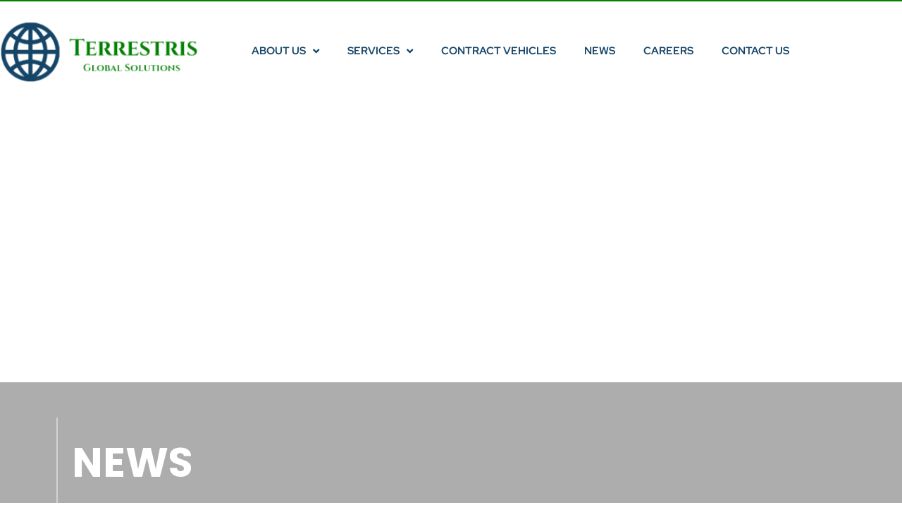

--- FILE ---
content_type: text/css
request_url: https://terrestrisllc.com/wp-content/uploads/elementor/css/post-5.css?ver=1768980716
body_size: 420
content:
.elementor-kit-5{--e-global-color-primary:#154567;--e-global-color-secondary:#008000;--e-global-color-text:#0E0E0E;--e-global-color-accent:#565656;--e-global-color-a6742c6:#FFFFFF;--e-global-color-5bacee7:#F0F0F0;--e-global-typography-primary-font-family:"Red Hat Display";--e-global-typography-primary-font-size:45px;--e-global-typography-primary-font-weight:600;--e-global-typography-secondary-font-family:"Red Hat Display";--e-global-typography-secondary-font-size:35px;--e-global-typography-secondary-font-weight:400;--e-global-typography-text-font-family:"Poppins";--e-global-typography-text-font-size:18px;--e-global-typography-text-font-weight:400;--e-global-typography-accent-font-family:"Red Hat Display";--e-global-typography-accent-font-size:40px;--e-global-typography-accent-font-weight:500;--e-global-typography-9790a46-font-family:"Poppins";--e-global-typography-9790a46-font-size:18px;--e-global-typography-9790a46-font-weight:400;}.elementor-kit-5 e-page-transition{background-color:#FFBC7D;}.elementor-kit-5 a{color:var( --e-global-color-primary );}.elementor-section.elementor-section-boxed > .elementor-container{max-width:1140px;}.e-con{--container-max-width:1140px;}.elementor-widget:not(:last-child){margin-block-end:20px;}.elementor-element{--widgets-spacing:20px 20px;--widgets-spacing-row:20px;--widgets-spacing-column:20px;}{}h1.entry-title{display:var(--page-title-display);}.site-header .site-branding{flex-direction:column;align-items:stretch;}.site-header{padding-inline-end:0px;padding-inline-start:0px;}.site-footer .site-branding{flex-direction:column;align-items:stretch;}@media(max-width:1024px){.elementor-section.elementor-section-boxed > .elementor-container{max-width:1024px;}.e-con{--container-max-width:1024px;}}@media(max-width:767px){.elementor-section.elementor-section-boxed > .elementor-container{max-width:767px;}.e-con{--container-max-width:767px;}}

--- FILE ---
content_type: text/css
request_url: https://terrestrisllc.com/wp-content/uploads/elementor/css/post-30.css?ver=1768980717
body_size: 1537
content:
.elementor-widget-section .eael-protected-content-message{font-family:var( --e-global-typography-secondary-font-family ), Sans-serif;font-size:var( --e-global-typography-secondary-font-size );font-weight:var( --e-global-typography-secondary-font-weight );}.elementor-widget-section .protected-content-error-msg{font-family:var( --e-global-typography-secondary-font-family ), Sans-serif;font-size:var( --e-global-typography-secondary-font-size );font-weight:var( --e-global-typography-secondary-font-weight );}.elementor-widget-section .pafe-woocommerce-sales-funnels-add-to-cart-message--success{color:var( --e-global-color-primary );}.elementor-widget-section .pafe-woocommerce-sales-funnels-add-to-cart-message--out-of-stock{color:var( --e-global-color-primary );}.elementor-widget-section .pafe-woocommerce-sales-funnels-add-to-cart-message{font-family:var( --e-global-typography-accent-font-family ), Sans-serif;font-size:var( --e-global-typography-accent-font-size );font-weight:var( --e-global-typography-accent-font-weight );}.elementor-30 .elementor-element.elementor-element-035f12a:not(.elementor-motion-effects-element-type-background), .elementor-30 .elementor-element.elementor-element-035f12a > .elementor-motion-effects-container > .elementor-motion-effects-layer{background-color:var( --e-global-color-secondary );}.elementor-30 .elementor-element.elementor-element-035f12a{transition:background 0.3s, border 0.3s, border-radius 0.3s, box-shadow 0.3s;}.elementor-30 .elementor-element.elementor-element-035f12a > .elementor-background-overlay{transition:background 0.3s, border-radius 0.3s, opacity 0.3s;}.elementor-widget-column .pafe-woocommerce-sales-funnels-add-to-cart-message--success{color:var( --e-global-color-primary );}.elementor-widget-column .pafe-woocommerce-sales-funnels-add-to-cart-message--out-of-stock{color:var( --e-global-color-primary );}.elementor-widget-column .pafe-woocommerce-sales-funnels-add-to-cart-message{font-family:var( --e-global-typography-accent-font-family ), Sans-serif;font-size:var( --e-global-typography-accent-font-size );font-weight:var( --e-global-typography-accent-font-weight );}.elementor-30 .elementor-element.elementor-element-78be74a > .elementor-widget-wrap > .elementor-widget:not(.elementor-widget__width-auto):not(.elementor-widget__width-initial):not(:last-child):not(.elementor-absolute){margin-block-end:0px;}.elementor-widget-spacer .eael-protected-content-message{font-family:var( --e-global-typography-secondary-font-family ), Sans-serif;font-size:var( --e-global-typography-secondary-font-size );font-weight:var( --e-global-typography-secondary-font-weight );}.elementor-widget-spacer .protected-content-error-msg{font-family:var( --e-global-typography-secondary-font-family ), Sans-serif;font-size:var( --e-global-typography-secondary-font-size );font-weight:var( --e-global-typography-secondary-font-weight );}.elementor-widget-spacer .pafe-woocommerce-sales-funnels-add-to-cart-message--success{color:var( --e-global-color-primary );}.elementor-widget-spacer .pafe-woocommerce-sales-funnels-add-to-cart-message--out-of-stock{color:var( --e-global-color-primary );}.elementor-widget-spacer .pafe-woocommerce-sales-funnels-add-to-cart-message{font-family:var( --e-global-typography-accent-font-family ), Sans-serif;font-size:var( --e-global-typography-accent-font-size );font-weight:var( --e-global-typography-accent-font-weight );}.elementor-30 .elementor-element.elementor-element-4857eb9{--spacer-size:2px;}.elementor-30 .elementor-element.elementor-element-77c26d1a > .elementor-container > .elementor-column > .elementor-widget-wrap{align-content:center;align-items:center;}.elementor-30 .elementor-element.elementor-element-77c26d1a:not(.elementor-motion-effects-element-type-background), .elementor-30 .elementor-element.elementor-element-77c26d1a > .elementor-motion-effects-container > .elementor-motion-effects-layer{background-color:#ffffff;}.elementor-30 .elementor-element.elementor-element-77c26d1a > .elementor-container{min-height:140px;}.elementor-30 .elementor-element.elementor-element-77c26d1a{transition:background 0.3s, border 0.3s, border-radius 0.3s, box-shadow 0.3s;}.elementor-30 .elementor-element.elementor-element-77c26d1a > .elementor-background-overlay{transition:background 0.3s, border-radius 0.3s, opacity 0.3s;}.elementor-widget-image .eael-protected-content-message{font-family:var( --e-global-typography-secondary-font-family ), Sans-serif;font-size:var( --e-global-typography-secondary-font-size );font-weight:var( --e-global-typography-secondary-font-weight );}.elementor-widget-image .protected-content-error-msg{font-family:var( --e-global-typography-secondary-font-family ), Sans-serif;font-size:var( --e-global-typography-secondary-font-size );font-weight:var( --e-global-typography-secondary-font-weight );}.elementor-widget-image .pafe-woocommerce-sales-funnels-add-to-cart-message--success{color:var( --e-global-color-primary );}.elementor-widget-image .pafe-woocommerce-sales-funnels-add-to-cart-message--out-of-stock{color:var( --e-global-color-primary );}.elementor-widget-image .pafe-woocommerce-sales-funnels-add-to-cart-message{font-family:var( --e-global-typography-accent-font-family ), Sans-serif;font-size:var( --e-global-typography-accent-font-size );font-weight:var( --e-global-typography-accent-font-weight );}.elementor-widget-image .widget-image-caption{color:var( --e-global-color-text );font-family:var( --e-global-typography-text-font-family ), Sans-serif;font-size:var( --e-global-typography-text-font-size );font-weight:var( --e-global-typography-text-font-weight );}.elementor-widget-nav-menu .eael-protected-content-message{font-family:var( --e-global-typography-secondary-font-family ), Sans-serif;font-size:var( --e-global-typography-secondary-font-size );font-weight:var( --e-global-typography-secondary-font-weight );}.elementor-widget-nav-menu .protected-content-error-msg{font-family:var( --e-global-typography-secondary-font-family ), Sans-serif;font-size:var( --e-global-typography-secondary-font-size );font-weight:var( --e-global-typography-secondary-font-weight );}.elementor-widget-nav-menu .pafe-woocommerce-sales-funnels-add-to-cart-message--success{color:var( --e-global-color-primary );}.elementor-widget-nav-menu .pafe-woocommerce-sales-funnels-add-to-cart-message--out-of-stock{color:var( --e-global-color-primary );}.elementor-widget-nav-menu .pafe-woocommerce-sales-funnels-add-to-cart-message{font-family:var( --e-global-typography-accent-font-family ), Sans-serif;font-size:var( --e-global-typography-accent-font-size );font-weight:var( --e-global-typography-accent-font-weight );}.elementor-widget-nav-menu .elementor-nav-menu .elementor-item{font-family:var( --e-global-typography-primary-font-family ), Sans-serif;font-size:var( --e-global-typography-primary-font-size );font-weight:var( --e-global-typography-primary-font-weight );}.elementor-widget-nav-menu .elementor-nav-menu--main .elementor-item{color:var( --e-global-color-text );fill:var( --e-global-color-text );}.elementor-widget-nav-menu .elementor-nav-menu--main .elementor-item:hover,
					.elementor-widget-nav-menu .elementor-nav-menu--main .elementor-item.elementor-item-active,
					.elementor-widget-nav-menu .elementor-nav-menu--main .elementor-item.highlighted,
					.elementor-widget-nav-menu .elementor-nav-menu--main .elementor-item:focus{color:var( --e-global-color-accent );fill:var( --e-global-color-accent );}.elementor-widget-nav-menu .elementor-nav-menu--main:not(.e--pointer-framed) .elementor-item:before,
					.elementor-widget-nav-menu .elementor-nav-menu--main:not(.e--pointer-framed) .elementor-item:after{background-color:var( --e-global-color-accent );}.elementor-widget-nav-menu .e--pointer-framed .elementor-item:before,
					.elementor-widget-nav-menu .e--pointer-framed .elementor-item:after{border-color:var( --e-global-color-accent );}.elementor-widget-nav-menu{--e-nav-menu-divider-color:var( --e-global-color-text );}.elementor-widget-nav-menu .elementor-nav-menu--dropdown .elementor-item, .elementor-widget-nav-menu .elementor-nav-menu--dropdown  .elementor-sub-item{font-family:var( --e-global-typography-accent-font-family ), Sans-serif;font-size:var( --e-global-typography-accent-font-size );font-weight:var( --e-global-typography-accent-font-weight );}.elementor-30 .elementor-element.elementor-element-6473a1c1 .elementor-menu-toggle{margin-left:auto;background-color:rgba(0,0,0,0);border-width:0px;border-radius:0px;}.elementor-30 .elementor-element.elementor-element-6473a1c1 .elementor-nav-menu .elementor-item{font-family:"Red Hat Display", Sans-serif;font-size:15px;font-weight:700;text-transform:uppercase;}.elementor-30 .elementor-element.elementor-element-6473a1c1 .elementor-nav-menu--main .elementor-item{color:var( --e-global-color-primary );fill:var( --e-global-color-primary );padding-top:10px;padding-bottom:10px;}.elementor-30 .elementor-element.elementor-element-6473a1c1 .elementor-nav-menu--main .elementor-item:hover,
					.elementor-30 .elementor-element.elementor-element-6473a1c1 .elementor-nav-menu--main .elementor-item.elementor-item-active,
					.elementor-30 .elementor-element.elementor-element-6473a1c1 .elementor-nav-menu--main .elementor-item.highlighted,
					.elementor-30 .elementor-element.elementor-element-6473a1c1 .elementor-nav-menu--main .elementor-item:focus{color:#fff;}.elementor-30 .elementor-element.elementor-element-6473a1c1 .elementor-nav-menu--main:not(.e--pointer-framed) .elementor-item:before,
					.elementor-30 .elementor-element.elementor-element-6473a1c1 .elementor-nav-menu--main:not(.e--pointer-framed) .elementor-item:after{background-color:var( --e-global-color-secondary );}.elementor-30 .elementor-element.elementor-element-6473a1c1 .e--pointer-framed .elementor-item:before,
					.elementor-30 .elementor-element.elementor-element-6473a1c1 .e--pointer-framed .elementor-item:after{border-color:var( --e-global-color-secondary );}.elementor-30 .elementor-element.elementor-element-6473a1c1 .elementor-nav-menu--dropdown a, .elementor-30 .elementor-element.elementor-element-6473a1c1 .elementor-menu-toggle{color:var( --e-global-color-a6742c6 );fill:var( --e-global-color-a6742c6 );}.elementor-30 .elementor-element.elementor-element-6473a1c1 .elementor-nav-menu--dropdown{background-color:var( --e-global-color-secondary );}.elementor-30 .elementor-element.elementor-element-6473a1c1 .elementor-nav-menu--dropdown a:hover,
					.elementor-30 .elementor-element.elementor-element-6473a1c1 .elementor-nav-menu--dropdown a:focus,
					.elementor-30 .elementor-element.elementor-element-6473a1c1 .elementor-nav-menu--dropdown a.elementor-item-active,
					.elementor-30 .elementor-element.elementor-element-6473a1c1 .elementor-nav-menu--dropdown a.highlighted,
					.elementor-30 .elementor-element.elementor-element-6473a1c1 .elementor-menu-toggle:hover,
					.elementor-30 .elementor-element.elementor-element-6473a1c1 .elementor-menu-toggle:focus{color:var( --e-global-color-primary );}.elementor-30 .elementor-element.elementor-element-6473a1c1 .elementor-nav-menu--dropdown a:hover,
					.elementor-30 .elementor-element.elementor-element-6473a1c1 .elementor-nav-menu--dropdown a:focus,
					.elementor-30 .elementor-element.elementor-element-6473a1c1 .elementor-nav-menu--dropdown a.elementor-item-active,
					.elementor-30 .elementor-element.elementor-element-6473a1c1 .elementor-nav-menu--dropdown a.highlighted{background-color:#ededed;}.elementor-30 .elementor-element.elementor-element-6473a1c1 .elementor-nav-menu--dropdown .elementor-item, .elementor-30 .elementor-element.elementor-element-6473a1c1 .elementor-nav-menu--dropdown  .elementor-sub-item{font-size:15px;}.elementor-30 .elementor-element.elementor-element-6473a1c1 .elementor-nav-menu--dropdown a{padding-left:13px;padding-right:13px;padding-top:10px;padding-bottom:10px;}.elementor-30 .elementor-element.elementor-element-6473a1c1 .elementor-nav-menu--dropdown li:not(:last-child){border-style:none;}.elementor-30 .elementor-element.elementor-element-6473a1c1 .elementor-nav-menu--main > .elementor-nav-menu > li > .elementor-nav-menu--dropdown, .elementor-30 .elementor-element.elementor-element-6473a1c1 .elementor-nav-menu__container.elementor-nav-menu--dropdown{margin-top:0px !important;}.elementor-30 .elementor-element.elementor-element-6473a1c1 div.elementor-menu-toggle{color:#000000;}.elementor-30 .elementor-element.elementor-element-6473a1c1 div.elementor-menu-toggle svg{fill:#000000;}.elementor-30 .elementor-element.elementor-element-6473a1c1 div.elementor-menu-toggle:hover, .elementor-30 .elementor-element.elementor-element-6473a1c1 div.elementor-menu-toggle:focus{color:var( --e-global-color-secondary );}.elementor-30 .elementor-element.elementor-element-6473a1c1 div.elementor-menu-toggle:hover svg, .elementor-30 .elementor-element.elementor-element-6473a1c1 div.elementor-menu-toggle:focus svg{fill:var( --e-global-color-secondary );}.elementor-30 .elementor-element.elementor-element-6473a1c1{--nav-menu-icon-size:40px;}.elementor-theme-builder-content-area{height:400px;}.elementor-location-header:before, .elementor-location-footer:before{content:"";display:table;clear:both;}@media(max-width:1024px){.elementor-widget-section .eael-protected-content-message{font-size:var( --e-global-typography-secondary-font-size );}.elementor-widget-section .protected-content-error-msg{font-size:var( --e-global-typography-secondary-font-size );}.elementor-widget-section .pafe-woocommerce-sales-funnels-add-to-cart-message{font-size:var( --e-global-typography-accent-font-size );}.elementor-widget-column .pafe-woocommerce-sales-funnels-add-to-cart-message{font-size:var( --e-global-typography-accent-font-size );}.elementor-widget-spacer .eael-protected-content-message{font-size:var( --e-global-typography-secondary-font-size );}.elementor-widget-spacer .protected-content-error-msg{font-size:var( --e-global-typography-secondary-font-size );}.elementor-widget-spacer .pafe-woocommerce-sales-funnels-add-to-cart-message{font-size:var( --e-global-typography-accent-font-size );}.elementor-30 .elementor-element.elementor-element-77c26d1a{padding:30px 20px 30px 20px;}.elementor-widget-image .eael-protected-content-message{font-size:var( --e-global-typography-secondary-font-size );}.elementor-widget-image .protected-content-error-msg{font-size:var( --e-global-typography-secondary-font-size );}.elementor-widget-image .pafe-woocommerce-sales-funnels-add-to-cart-message{font-size:var( --e-global-typography-accent-font-size );}.elementor-widget-image .widget-image-caption{font-size:var( --e-global-typography-text-font-size );}.elementor-widget-nav-menu .eael-protected-content-message{font-size:var( --e-global-typography-secondary-font-size );}.elementor-widget-nav-menu .protected-content-error-msg{font-size:var( --e-global-typography-secondary-font-size );}.elementor-widget-nav-menu .pafe-woocommerce-sales-funnels-add-to-cart-message{font-size:var( --e-global-typography-accent-font-size );}.elementor-widget-nav-menu .elementor-nav-menu .elementor-item{font-size:var( --e-global-typography-primary-font-size );}.elementor-widget-nav-menu .elementor-nav-menu--dropdown .elementor-item, .elementor-widget-nav-menu .elementor-nav-menu--dropdown  .elementor-sub-item{font-size:var( --e-global-typography-accent-font-size );}.elementor-30 .elementor-element.elementor-element-6473a1c1 .elementor-nav-menu--main > .elementor-nav-menu > li > .elementor-nav-menu--dropdown, .elementor-30 .elementor-element.elementor-element-6473a1c1 .elementor-nav-menu__container.elementor-nav-menu--dropdown{margin-top:45px !important;}}@media(max-width:767px){.elementor-widget-section .eael-protected-content-message{font-size:var( --e-global-typography-secondary-font-size );}.elementor-widget-section .protected-content-error-msg{font-size:var( --e-global-typography-secondary-font-size );}.elementor-widget-section .pafe-woocommerce-sales-funnels-add-to-cart-message{font-size:var( --e-global-typography-accent-font-size );}.elementor-widget-column .pafe-woocommerce-sales-funnels-add-to-cart-message{font-size:var( --e-global-typography-accent-font-size );}.elementor-widget-spacer .eael-protected-content-message{font-size:var( --e-global-typography-secondary-font-size );}.elementor-widget-spacer .protected-content-error-msg{font-size:var( --e-global-typography-secondary-font-size );}.elementor-widget-spacer .pafe-woocommerce-sales-funnels-add-to-cart-message{font-size:var( --e-global-typography-accent-font-size );}.elementor-30 .elementor-element.elementor-element-77c26d1a{padding:20px 20px 20px 20px;}.elementor-30 .elementor-element.elementor-element-5262637f{width:65%;}.elementor-widget-image .eael-protected-content-message{font-size:var( --e-global-typography-secondary-font-size );}.elementor-widget-image .protected-content-error-msg{font-size:var( --e-global-typography-secondary-font-size );}.elementor-widget-image .pafe-woocommerce-sales-funnels-add-to-cart-message{font-size:var( --e-global-typography-accent-font-size );}.elementor-widget-image .widget-image-caption{font-size:var( --e-global-typography-text-font-size );}.elementor-30 .elementor-element.elementor-element-183183cc{width:35%;}.elementor-widget-nav-menu .eael-protected-content-message{font-size:var( --e-global-typography-secondary-font-size );}.elementor-widget-nav-menu .protected-content-error-msg{font-size:var( --e-global-typography-secondary-font-size );}.elementor-widget-nav-menu .pafe-woocommerce-sales-funnels-add-to-cart-message{font-size:var( --e-global-typography-accent-font-size );}.elementor-widget-nav-menu .elementor-nav-menu .elementor-item{font-size:var( --e-global-typography-primary-font-size );}.elementor-widget-nav-menu .elementor-nav-menu--dropdown .elementor-item, .elementor-widget-nav-menu .elementor-nav-menu--dropdown  .elementor-sub-item{font-size:var( --e-global-typography-accent-font-size );}.elementor-30 .elementor-element.elementor-element-6473a1c1 .elementor-nav-menu--main > .elementor-nav-menu > li > .elementor-nav-menu--dropdown, .elementor-30 .elementor-element.elementor-element-6473a1c1 .elementor-nav-menu__container.elementor-nav-menu--dropdown{margin-top:35px !important;}.elementor-30 .elementor-element.elementor-element-6473a1c1{--nav-menu-icon-size:32px;}}@media(min-width:768px){.elementor-30 .elementor-element.elementor-element-5262637f{width:24.649%;}.elementor-30 .elementor-element.elementor-element-183183cc{width:75.351%;}}@media(max-width:1024px) and (min-width:768px){.elementor-30 .elementor-element.elementor-element-5262637f{width:40%;}.elementor-30 .elementor-element.elementor-element-183183cc{width:60%;}}









--- FILE ---
content_type: text/css
request_url: https://terrestrisllc.com/wp-content/uploads/elementor/css/post-49.css?ver=1768980717
body_size: 2238
content:
.elementor-widget-section .eael-protected-content-message{font-family:var( --e-global-typography-secondary-font-family ), Sans-serif;font-size:var( --e-global-typography-secondary-font-size );font-weight:var( --e-global-typography-secondary-font-weight );}.elementor-widget-section .protected-content-error-msg{font-family:var( --e-global-typography-secondary-font-family ), Sans-serif;font-size:var( --e-global-typography-secondary-font-size );font-weight:var( --e-global-typography-secondary-font-weight );}.elementor-widget-section .pafe-woocommerce-sales-funnels-add-to-cart-message--success{color:var( --e-global-color-primary );}.elementor-widget-section .pafe-woocommerce-sales-funnels-add-to-cart-message--out-of-stock{color:var( --e-global-color-primary );}.elementor-widget-section .pafe-woocommerce-sales-funnels-add-to-cart-message{font-family:var( --e-global-typography-accent-font-family ), Sans-serif;font-size:var( --e-global-typography-accent-font-size );font-weight:var( --e-global-typography-accent-font-weight );}.elementor-49 .elementor-element.elementor-element-17577a7:not(.elementor-motion-effects-element-type-background), .elementor-49 .elementor-element.elementor-element-17577a7 > .elementor-motion-effects-container > .elementor-motion-effects-layer{background-color:var( --e-global-color-5bacee7 );}.elementor-49 .elementor-element.elementor-element-17577a7{border-style:none;transition:background 0.3s, border 0.3s, border-radius 0.3s, box-shadow 0.3s;padding:60px 0px 10px 0px;}.elementor-49 .elementor-element.elementor-element-17577a7, .elementor-49 .elementor-element.elementor-element-17577a7 > .elementor-background-overlay{border-radius:0px 0px 0px 0px;}.elementor-49 .elementor-element.elementor-element-17577a7 > .elementor-background-overlay{transition:background 0.3s, border-radius 0.3s, opacity 0.3s;}.elementor-widget-column .pafe-woocommerce-sales-funnels-add-to-cart-message--success{color:var( --e-global-color-primary );}.elementor-widget-column .pafe-woocommerce-sales-funnels-add-to-cart-message--out-of-stock{color:var( --e-global-color-primary );}.elementor-widget-column .pafe-woocommerce-sales-funnels-add-to-cart-message{font-family:var( --e-global-typography-accent-font-family ), Sans-serif;font-size:var( --e-global-typography-accent-font-size );font-weight:var( --e-global-typography-accent-font-weight );}.elementor-49 .elementor-element.elementor-element-047662b > .elementor-element-populated{padding:0px 0px 30px 0px;}.elementor-widget-spacer .eael-protected-content-message{font-family:var( --e-global-typography-secondary-font-family ), Sans-serif;font-size:var( --e-global-typography-secondary-font-size );font-weight:var( --e-global-typography-secondary-font-weight );}.elementor-widget-spacer .protected-content-error-msg{font-family:var( --e-global-typography-secondary-font-family ), Sans-serif;font-size:var( --e-global-typography-secondary-font-size );font-weight:var( --e-global-typography-secondary-font-weight );}.elementor-widget-spacer .pafe-woocommerce-sales-funnels-add-to-cart-message--success{color:var( --e-global-color-primary );}.elementor-widget-spacer .pafe-woocommerce-sales-funnels-add-to-cart-message--out-of-stock{color:var( --e-global-color-primary );}.elementor-widget-spacer .pafe-woocommerce-sales-funnels-add-to-cart-message{font-family:var( --e-global-typography-accent-font-family ), Sans-serif;font-size:var( --e-global-typography-accent-font-size );font-weight:var( --e-global-typography-accent-font-weight );}.elementor-49 .elementor-element.elementor-element-7fe2756{--spacer-size:0px;}.elementor-49 .elementor-element.elementor-element-4c5d767d:not(.elementor-motion-effects-element-type-background), .elementor-49 .elementor-element.elementor-element-4c5d767d > .elementor-motion-effects-container > .elementor-motion-effects-layer{background-color:var( --e-global-color-primary );background-image:url("https://terrestrisllc.com/wp-content/uploads/2023/04/Statford-Address-Map.png");}.elementor-49 .elementor-element.elementor-element-4c5d767d > .elementor-background-overlay{background-color:transparent;background-image:linear-gradient(180deg, var( --e-global-color-primary ) 0%, #06131D 100%);opacity:0.82;transition:background 0.3s, border-radius 0.3s, opacity 0.3s;}.elementor-49 .elementor-element.elementor-element-4c5d767d > .elementor-container{max-width:1400px;min-height:450px;}.elementor-49 .elementor-element.elementor-element-4c5d767d{transition:background 0.3s, border 0.3s, border-radius 0.3s, box-shadow 0.3s;}.elementor-49 .elementor-element.elementor-element-4c5d767d > .elementor-shape-top .elementor-shape-fill{fill:var( --e-global-color-5bacee7 );}.elementor-49 .elementor-element.elementor-element-4c5d767d > .elementor-shape-top svg{width:calc(100% + 1.3px);height:64px;}.elementor-bc-flex-widget .elementor-49 .elementor-element.elementor-element-16a9bfb3.elementor-column .elementor-widget-wrap{align-items:center;}.elementor-49 .elementor-element.elementor-element-16a9bfb3.elementor-column.elementor-element[data-element_type="column"] > .elementor-widget-wrap.elementor-element-populated{align-content:center;align-items:center;}.elementor-49 .elementor-element.elementor-element-16a9bfb3 > .elementor-widget-wrap > .elementor-widget:not(.elementor-widget__width-auto):not(.elementor-widget__width-initial):not(:last-child):not(.elementor-absolute){margin-block-end:30px;}.elementor-49 .elementor-element.elementor-element-16a9bfb3 > .elementor-element-populated{border-style:none;padding:00px 50px 0px 50px;}.elementor-49 .elementor-element.elementor-element-90b9eee > .elementor-container{max-width:1400px;}.elementor-bc-flex-widget .elementor-49 .elementor-element.elementor-element-28c85064.elementor-column .elementor-widget-wrap{align-items:flex-start;}.elementor-49 .elementor-element.elementor-element-28c85064.elementor-column.elementor-element[data-element_type="column"] > .elementor-widget-wrap.elementor-element-populated{align-content:flex-start;align-items:flex-start;}.elementor-49 .elementor-element.elementor-element-28c85064 > .elementor-element-populated{padding:0px 50px 0px 0px;}.elementor-widget-image .eael-protected-content-message{font-family:var( --e-global-typography-secondary-font-family ), Sans-serif;font-size:var( --e-global-typography-secondary-font-size );font-weight:var( --e-global-typography-secondary-font-weight );}.elementor-widget-image .protected-content-error-msg{font-family:var( --e-global-typography-secondary-font-family ), Sans-serif;font-size:var( --e-global-typography-secondary-font-size );font-weight:var( --e-global-typography-secondary-font-weight );}.elementor-widget-image .pafe-woocommerce-sales-funnels-add-to-cart-message--success{color:var( --e-global-color-primary );}.elementor-widget-image .pafe-woocommerce-sales-funnels-add-to-cart-message--out-of-stock{color:var( --e-global-color-primary );}.elementor-widget-image .pafe-woocommerce-sales-funnels-add-to-cart-message{font-family:var( --e-global-typography-accent-font-family ), Sans-serif;font-size:var( --e-global-typography-accent-font-size );font-weight:var( --e-global-typography-accent-font-weight );}.elementor-widget-image .widget-image-caption{color:var( --e-global-color-text );font-family:var( --e-global-typography-text-font-family ), Sans-serif;font-size:var( --e-global-typography-text-font-size );font-weight:var( --e-global-typography-text-font-weight );}.elementor-49 .elementor-element.elementor-element-84ae340{text-align:start;}.elementor-widget-text-editor .eael-protected-content-message{font-family:var( --e-global-typography-secondary-font-family ), Sans-serif;font-size:var( --e-global-typography-secondary-font-size );font-weight:var( --e-global-typography-secondary-font-weight );}.elementor-widget-text-editor .protected-content-error-msg{font-family:var( --e-global-typography-secondary-font-family ), Sans-serif;font-size:var( --e-global-typography-secondary-font-size );font-weight:var( --e-global-typography-secondary-font-weight );}.elementor-widget-text-editor .pafe-woocommerce-sales-funnels-add-to-cart-message--success{color:var( --e-global-color-primary );}.elementor-widget-text-editor .pafe-woocommerce-sales-funnels-add-to-cart-message--out-of-stock{color:var( --e-global-color-primary );}.elementor-widget-text-editor .pafe-woocommerce-sales-funnels-add-to-cart-message{font-family:var( --e-global-typography-accent-font-family ), Sans-serif;font-size:var( --e-global-typography-accent-font-size );font-weight:var( --e-global-typography-accent-font-weight );}.elementor-widget-text-editor{font-family:var( --e-global-typography-text-font-family ), Sans-serif;font-size:var( --e-global-typography-text-font-size );font-weight:var( --e-global-typography-text-font-weight );color:var( --e-global-color-text );}.elementor-widget-text-editor.elementor-drop-cap-view-stacked .elementor-drop-cap{background-color:var( --e-global-color-primary );}.elementor-widget-text-editor.elementor-drop-cap-view-framed .elementor-drop-cap, .elementor-widget-text-editor.elementor-drop-cap-view-default .elementor-drop-cap{color:var( --e-global-color-primary );border-color:var( --e-global-color-primary );}.elementor-49 .elementor-element.elementor-element-1cff07d > .elementor-widget-container{margin:0px 0px 0px 13px;}.elementor-49 .elementor-element.elementor-element-1cff07d{color:var( --e-global-color-a6742c6 );}.elementor-widget-social-icons .eael-protected-content-message{font-family:var( --e-global-typography-secondary-font-family ), Sans-serif;font-size:var( --e-global-typography-secondary-font-size );font-weight:var( --e-global-typography-secondary-font-weight );}.elementor-widget-social-icons .protected-content-error-msg{font-family:var( --e-global-typography-secondary-font-family ), Sans-serif;font-size:var( --e-global-typography-secondary-font-size );font-weight:var( --e-global-typography-secondary-font-weight );}.elementor-widget-social-icons .pafe-woocommerce-sales-funnels-add-to-cart-message--success{color:var( --e-global-color-primary );}.elementor-widget-social-icons .pafe-woocommerce-sales-funnels-add-to-cart-message--out-of-stock{color:var( --e-global-color-primary );}.elementor-widget-social-icons .pafe-woocommerce-sales-funnels-add-to-cart-message{font-family:var( --e-global-typography-accent-font-family ), Sans-serif;font-size:var( --e-global-typography-accent-font-size );font-weight:var( --e-global-typography-accent-font-weight );}.elementor-49 .elementor-element.elementor-element-bb60a08{--grid-template-columns:repeat(0, auto);--icon-size:17px;--grid-column-gap:5px;--grid-row-gap:0px;}.elementor-49 .elementor-element.elementor-element-bb60a08 .elementor-widget-container{text-align:left;}.elementor-49 .elementor-element.elementor-element-bb60a08 > .elementor-widget-container{margin:0px 0px 0px 13px;}.elementor-49 .elementor-element.elementor-element-bb60a08 .elementor-social-icon{background-color:var( --e-global-color-a6742c6 );}.elementor-49 .elementor-element.elementor-element-bb60a08 .elementor-social-icon i{color:var( --e-global-color-primary );}.elementor-49 .elementor-element.elementor-element-bb60a08 .elementor-social-icon svg{fill:var( --e-global-color-primary );}.elementor-bc-flex-widget .elementor-49 .elementor-element.elementor-element-69c8b6b3.elementor-column .elementor-widget-wrap{align-items:flex-start;}.elementor-49 .elementor-element.elementor-element-69c8b6b3.elementor-column.elementor-element[data-element_type="column"] > .elementor-widget-wrap.elementor-element-populated{align-content:flex-start;align-items:flex-start;}.elementor-49 .elementor-element.elementor-element-69c8b6b3 > .elementor-element-populated{padding:0px 0px 0px 50px;}.elementor-widget-nav-menu .eael-protected-content-message{font-family:var( --e-global-typography-secondary-font-family ), Sans-serif;font-size:var( --e-global-typography-secondary-font-size );font-weight:var( --e-global-typography-secondary-font-weight );}.elementor-widget-nav-menu .protected-content-error-msg{font-family:var( --e-global-typography-secondary-font-family ), Sans-serif;font-size:var( --e-global-typography-secondary-font-size );font-weight:var( --e-global-typography-secondary-font-weight );}.elementor-widget-nav-menu .pafe-woocommerce-sales-funnels-add-to-cart-message--success{color:var( --e-global-color-primary );}.elementor-widget-nav-menu .pafe-woocommerce-sales-funnels-add-to-cart-message--out-of-stock{color:var( --e-global-color-primary );}.elementor-widget-nav-menu .pafe-woocommerce-sales-funnels-add-to-cart-message{font-family:var( --e-global-typography-accent-font-family ), Sans-serif;font-size:var( --e-global-typography-accent-font-size );font-weight:var( --e-global-typography-accent-font-weight );}.elementor-widget-nav-menu .elementor-nav-menu .elementor-item{font-family:var( --e-global-typography-primary-font-family ), Sans-serif;font-size:var( --e-global-typography-primary-font-size );font-weight:var( --e-global-typography-primary-font-weight );}.elementor-widget-nav-menu .elementor-nav-menu--main .elementor-item{color:var( --e-global-color-text );fill:var( --e-global-color-text );}.elementor-widget-nav-menu .elementor-nav-menu--main .elementor-item:hover,
					.elementor-widget-nav-menu .elementor-nav-menu--main .elementor-item.elementor-item-active,
					.elementor-widget-nav-menu .elementor-nav-menu--main .elementor-item.highlighted,
					.elementor-widget-nav-menu .elementor-nav-menu--main .elementor-item:focus{color:var( --e-global-color-accent );fill:var( --e-global-color-accent );}.elementor-widget-nav-menu .elementor-nav-menu--main:not(.e--pointer-framed) .elementor-item:before,
					.elementor-widget-nav-menu .elementor-nav-menu--main:not(.e--pointer-framed) .elementor-item:after{background-color:var( --e-global-color-accent );}.elementor-widget-nav-menu .e--pointer-framed .elementor-item:before,
					.elementor-widget-nav-menu .e--pointer-framed .elementor-item:after{border-color:var( --e-global-color-accent );}.elementor-widget-nav-menu{--e-nav-menu-divider-color:var( --e-global-color-text );}.elementor-widget-nav-menu .elementor-nav-menu--dropdown .elementor-item, .elementor-widget-nav-menu .elementor-nav-menu--dropdown  .elementor-sub-item{font-family:var( --e-global-typography-accent-font-family ), Sans-serif;font-size:var( --e-global-typography-accent-font-size );font-weight:var( --e-global-typography-accent-font-weight );}.elementor-49 .elementor-element.elementor-element-15ade90 .elementor-menu-toggle{margin:0 auto;}.elementor-49 .elementor-element.elementor-element-15ade90 .elementor-nav-menu .elementor-item{font-family:"Red Hat Display", Sans-serif;font-size:15px;font-weight:600;}.elementor-49 .elementor-element.elementor-element-15ade90 .elementor-nav-menu--main .elementor-item{color:var( --e-global-color-a6742c6 );fill:var( --e-global-color-a6742c6 );}.elementor-49 .elementor-element.elementor-element-15ade90 .elementor-nav-menu--main .elementor-item:hover,
					.elementor-49 .elementor-element.elementor-element-15ade90 .elementor-nav-menu--main .elementor-item.elementor-item-active,
					.elementor-49 .elementor-element.elementor-element-15ade90 .elementor-nav-menu--main .elementor-item.highlighted,
					.elementor-49 .elementor-element.elementor-element-15ade90 .elementor-nav-menu--main .elementor-item:focus{color:#999898;fill:#999898;}.elementor-49 .elementor-element.elementor-element-15ade90 .elementor-nav-menu--main .elementor-item.elementor-item-active{color:var( --e-global-color-5bacee7 );}.elementor-49 .elementor-element.elementor-element-d96cdbc:not(.elementor-motion-effects-element-type-background), .elementor-49 .elementor-element.elementor-element-d96cdbc > .elementor-motion-effects-container > .elementor-motion-effects-layer{background-color:var( --e-global-color-text );}.elementor-49 .elementor-element.elementor-element-d96cdbc > .elementor-container{max-width:1416px;}.elementor-49 .elementor-element.elementor-element-d96cdbc{transition:background 0.3s, border 0.3s, border-radius 0.3s, box-shadow 0.3s;}.elementor-49 .elementor-element.elementor-element-d96cdbc > .elementor-background-overlay{transition:background 0.3s, border-radius 0.3s, opacity 0.3s;}.elementor-49 .elementor-element.elementor-element-edaeea3 > .elementor-widget-container{margin:12px 12px 12px 12px;}.elementor-49 .elementor-element.elementor-element-edaeea3{text-align:start;font-family:"Lato", Sans-serif;font-size:15px;font-weight:400;color:var( --e-global-color-a6742c6 );}.elementor-bc-flex-widget .elementor-49 .elementor-element.elementor-element-d13b209.elementor-column .elementor-widget-wrap{align-items:center;}.elementor-49 .elementor-element.elementor-element-d13b209.elementor-column.elementor-element[data-element_type="column"] > .elementor-widget-wrap.elementor-element-populated{align-content:center;align-items:center;}.elementor-49 .elementor-element.elementor-element-96a1ad9{text-align:end;font-family:"Lato", Sans-serif;font-size:14px;font-weight:400;color:var( --e-global-color-a6742c6 );}.elementor-theme-builder-content-area{height:400px;}.elementor-location-header:before, .elementor-location-footer:before{content:"";display:table;clear:both;}@media(max-width:1024px){.elementor-widget-section .eael-protected-content-message{font-size:var( --e-global-typography-secondary-font-size );}.elementor-widget-section .protected-content-error-msg{font-size:var( --e-global-typography-secondary-font-size );}.elementor-widget-section .pafe-woocommerce-sales-funnels-add-to-cart-message{font-size:var( --e-global-typography-accent-font-size );}.elementor-49 .elementor-element.elementor-element-17577a7 > .elementor-container{max-width:800px;}.elementor-49 .elementor-element.elementor-element-17577a7{padding:10px 10px 10px 10px;}.elementor-widget-column .pafe-woocommerce-sales-funnels-add-to-cart-message{font-size:var( --e-global-typography-accent-font-size );}.elementor-49 .elementor-element.elementor-element-047662b > .elementor-element-populated{padding:10px 10px 10px 10px;}.elementor-widget-spacer .eael-protected-content-message{font-size:var( --e-global-typography-secondary-font-size );}.elementor-widget-spacer .protected-content-error-msg{font-size:var( --e-global-typography-secondary-font-size );}.elementor-widget-spacer .pafe-woocommerce-sales-funnels-add-to-cart-message{font-size:var( --e-global-typography-accent-font-size );}.elementor-49 .elementor-element.elementor-element-4c5d767d > .elementor-container{min-height:750px;}.elementor-49 .elementor-element.elementor-element-4c5d767d{padding:0% 5% 0% 5%;}.elementor-49 .elementor-element.elementor-element-90b9eee{margin-top:10px;margin-bottom:0px;}.elementor-widget-image .eael-protected-content-message{font-size:var( --e-global-typography-secondary-font-size );}.elementor-widget-image .protected-content-error-msg{font-size:var( --e-global-typography-secondary-font-size );}.elementor-widget-image .pafe-woocommerce-sales-funnels-add-to-cart-message{font-size:var( --e-global-typography-accent-font-size );}.elementor-widget-image .widget-image-caption{font-size:var( --e-global-typography-text-font-size );}.elementor-widget-text-editor .eael-protected-content-message{font-size:var( --e-global-typography-secondary-font-size );}.elementor-widget-text-editor .protected-content-error-msg{font-size:var( --e-global-typography-secondary-font-size );}.elementor-widget-text-editor .pafe-woocommerce-sales-funnels-add-to-cart-message{font-size:var( --e-global-typography-accent-font-size );}.elementor-widget-text-editor{font-size:var( --e-global-typography-text-font-size );}.elementor-widget-social-icons .eael-protected-content-message{font-size:var( --e-global-typography-secondary-font-size );}.elementor-widget-social-icons .protected-content-error-msg{font-size:var( --e-global-typography-secondary-font-size );}.elementor-widget-social-icons .pafe-woocommerce-sales-funnels-add-to-cart-message{font-size:var( --e-global-typography-accent-font-size );}.elementor-49 .elementor-element.elementor-element-69c8b6b3 > .elementor-element-populated{padding:10% 0% 5% 0%;}.elementor-widget-nav-menu .eael-protected-content-message{font-size:var( --e-global-typography-secondary-font-size );}.elementor-widget-nav-menu .protected-content-error-msg{font-size:var( --e-global-typography-secondary-font-size );}.elementor-widget-nav-menu .pafe-woocommerce-sales-funnels-add-to-cart-message{font-size:var( --e-global-typography-accent-font-size );}.elementor-widget-nav-menu .elementor-nav-menu .elementor-item{font-size:var( --e-global-typography-primary-font-size );}.elementor-widget-nav-menu .elementor-nav-menu--dropdown .elementor-item, .elementor-widget-nav-menu .elementor-nav-menu--dropdown  .elementor-sub-item{font-size:var( --e-global-typography-accent-font-size );}.elementor-49 .elementor-element.elementor-element-d96cdbc > .elementor-container{max-width:800px;}}@media(max-width:767px){.elementor-widget-section .eael-protected-content-message{font-size:var( --e-global-typography-secondary-font-size );}.elementor-widget-section .protected-content-error-msg{font-size:var( --e-global-typography-secondary-font-size );}.elementor-widget-section .pafe-woocommerce-sales-funnels-add-to-cart-message{font-size:var( --e-global-typography-accent-font-size );}.elementor-widget-column .pafe-woocommerce-sales-funnels-add-to-cart-message{font-size:var( --e-global-typography-accent-font-size );}.elementor-widget-spacer .eael-protected-content-message{font-size:var( --e-global-typography-secondary-font-size );}.elementor-widget-spacer .protected-content-error-msg{font-size:var( --e-global-typography-secondary-font-size );}.elementor-widget-spacer .pafe-woocommerce-sales-funnels-add-to-cart-message{font-size:var( --e-global-typography-accent-font-size );}.elementor-49 .elementor-element.elementor-element-4c5d767d{padding:25% 5% 0% 5%;}.elementor-49 .elementor-element.elementor-element-16a9bfb3 > .elementor-element-populated{padding:20px 20px 20px 20px;}.elementor-49 .elementor-element.elementor-element-90b9eee > .elementor-container{max-width:1229px;}.elementor-49 .elementor-element.elementor-element-90b9eee{margin-top:0px;margin-bottom:0px;padding:0% 0% 30% 0%;}.elementor-49 .elementor-element.elementor-element-28c85064 > .elementor-element-populated{padding:10% 10% 10% 10%;}.elementor-widget-image .eael-protected-content-message{font-size:var( --e-global-typography-secondary-font-size );}.elementor-widget-image .protected-content-error-msg{font-size:var( --e-global-typography-secondary-font-size );}.elementor-widget-image .pafe-woocommerce-sales-funnels-add-to-cart-message{font-size:var( --e-global-typography-accent-font-size );}.elementor-widget-image .widget-image-caption{font-size:var( --e-global-typography-text-font-size );}.elementor-widget-text-editor .eael-protected-content-message{font-size:var( --e-global-typography-secondary-font-size );}.elementor-widget-text-editor .protected-content-error-msg{font-size:var( --e-global-typography-secondary-font-size );}.elementor-widget-text-editor .pafe-woocommerce-sales-funnels-add-to-cart-message{font-size:var( --e-global-typography-accent-font-size );}.elementor-widget-text-editor{font-size:var( --e-global-typography-text-font-size );}.elementor-widget-social-icons .eael-protected-content-message{font-size:var( --e-global-typography-secondary-font-size );}.elementor-widget-social-icons .protected-content-error-msg{font-size:var( --e-global-typography-secondary-font-size );}.elementor-widget-social-icons .pafe-woocommerce-sales-funnels-add-to-cart-message{font-size:var( --e-global-typography-accent-font-size );}.elementor-49 .elementor-element.elementor-element-69c8b6b3 > .elementor-element-populated{padding:10% 10% 10% 10%;}.elementor-widget-nav-menu .eael-protected-content-message{font-size:var( --e-global-typography-secondary-font-size );}.elementor-widget-nav-menu .protected-content-error-msg{font-size:var( --e-global-typography-secondary-font-size );}.elementor-widget-nav-menu .pafe-woocommerce-sales-funnels-add-to-cart-message{font-size:var( --e-global-typography-accent-font-size );}.elementor-widget-nav-menu .elementor-nav-menu .elementor-item{font-size:var( --e-global-typography-primary-font-size );}.elementor-widget-nav-menu .elementor-nav-menu--dropdown .elementor-item, .elementor-widget-nav-menu .elementor-nav-menu--dropdown  .elementor-sub-item{font-size:var( --e-global-typography-accent-font-size );}.elementor-49 .elementor-element.elementor-element-edaeea3{text-align:center;}.elementor-49 .elementor-element.elementor-element-96a1ad9{text-align:center;}}@media(min-width:768px){.elementor-49 .elementor-element.elementor-element-28c85064{width:38.29%;}.elementor-49 .elementor-element.elementor-element-69c8b6b3{width:61.71%;}}@media(max-width:1024px) and (min-width:768px){.elementor-49 .elementor-element.elementor-element-28c85064{width:100%;}.elementor-49 .elementor-element.elementor-element-69c8b6b3{width:100%;}.elementor-49 .elementor-element.elementor-element-8788e1b{width:100%;}.elementor-49 .elementor-element.elementor-element-d13b209{width:100%;}}













/* Start custom CSS for text-editor, class: .elementor-element-96a1ad9 */a {color:white;}/* End custom CSS */



